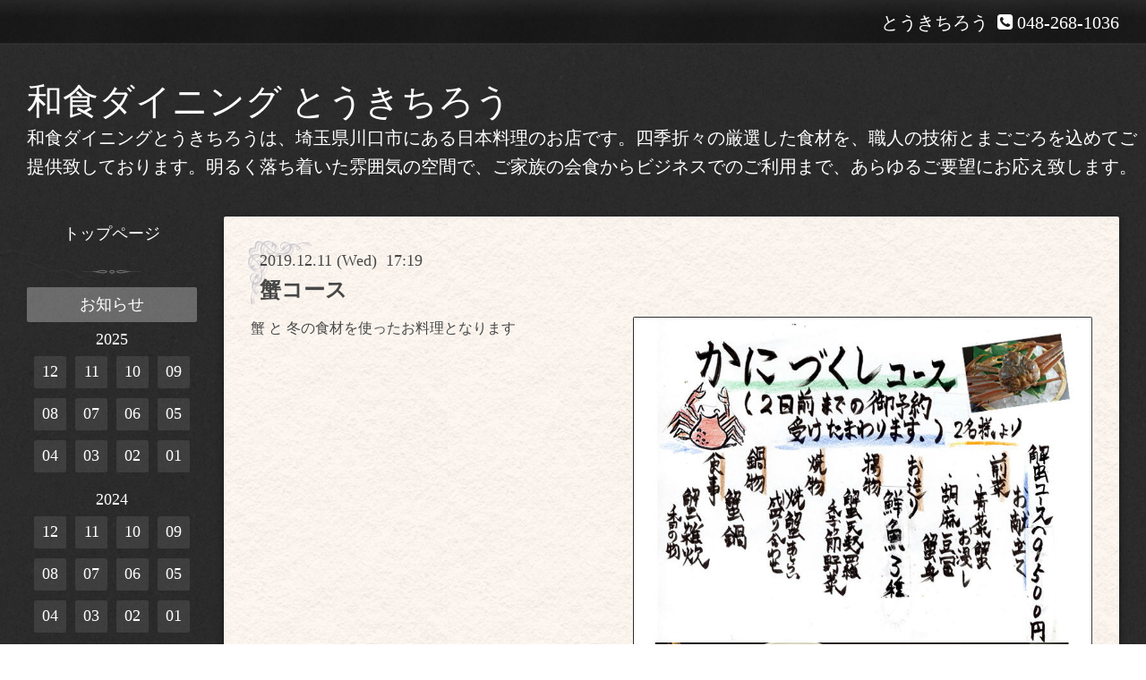

--- FILE ---
content_type: text/html; charset=utf-8
request_url: https://xn--p8jau4f6a7q.com/info/2942454
body_size: 4241
content:
<!DOCTYPE html>
<html xmlns="http://www.w3.org/1999/xhtml" xml:lang="ja" lang="ja">
<head>
<meta name="google-site-verification" content="EfPxQ0VtYdAXqovHOMxLeS4O2JK3zKTfYG6JDresBQs" />  <meta charset="utf-8">
  <title>蟹コース - 和食ダイニング とうきちろう</title>
  <meta name="viewport" content="width=device-width, initial-scale=1, maximum-scale=1, user-scalable=yes">

  <meta name="description" content="蟹 と 冬の食材を使ったお料理となります">
  <meta name="keywords" content="とうきちろう,川口市とうきちろう,蕨とうきちろう,とうきちろうランチ,川口市ランチ,日本料理とうきちろう,和食とうきちろう,とうきちろう前川,とうきちろう川口,お弁当,埼玉県懐石料理,法事,お祝い">

  <meta property="og:title" content="蟹コース">
  <meta property="og:image" content="https://cdn.goope.jp/34781/191211172205-5df0a72d6d62e.jpg">
  <meta property="og:site_name" content="和食ダイニング とうきちろう">
  
  <link rel="alternate" type="application/rss+xml" title="和食ダイニング とうきちろう / RSS" href="/feed.rss">

  <style type="text/css" media="all">
  @import "/style.css?235412-1462251559";
  @import url(http://fonts.googleapis.com/css?family=Merriweather:300,400,700,900);
  </style>

  <link href="//maxcdn.bootstrapcdn.com/font-awesome/4.1.0/css/font-awesome.min.css" rel="stylesheet">

  <script src="/assets/jquery/jquery-1.9.1.min.js"></script>
  <script src="/assets/colorbox/jquery.colorbox-min.js"></script>
  <script src="/assets/responsiveslides/responsiveslides.min.js"></script>
  <script src="/assets/mobilemenu/mobilemenu.js"></script>
  <script src="/assets/clipsquareimage/jquery.clipsquareimage.js"></script>
  <script src="/js/theme_bistro/init.js"></script>
</head>
<body id="info">

  <div class="sm_totop mm-fixed-bottom">
    <i class="sm_totop_button fa fa-chevron-up"></i>
  </div>

  <div id="container">

    <div class="sm_header"></div>

    <div id="header_bar">
      <div class="inner">
        <div id="shop_info" class="clearfix">
          <div class="shop_rss">
            <a href="/feed.rss"><img src="/img/icon/rss.png" /></a>
          </div>

          <div class="shop_tel">
            <span class="fa fa-phone-square"></span>&nbsp;048-268-1036
          </div>

          <div class="shop_name">
            とうきちろう
          </div>

        </div>
      </div>
    </div>

    <!-- #header -->
    <div id="header">
      <div class="inner clearfix">

        <h1><a href="https://xn--p8jau4f6a7q.com">和食ダイニング とうきちろう</a></h1>
        <div class="site_description">和食ダイニングとうきちろうは、埼玉県川口市にある日本料理のお店です。四季折々の厳選した食材を、職人の技術とまごごろを込めてご提供致しております。明るく落ち着いた雰囲気の空間で、ご家族の会食からビジネスでのご利用まで、あらゆるご要望にお応え致します。</div>
        <!-- /#shop_info -->

      </div>
    </div>
    <!-- /#header -->


    <!-- #contents -->
    <div id="contents" class="clearfix tile">


      <!-- #main_column -->
      <div id="main_column" class="clearfix tile">
        <div class="inner clearfix tile">


<!-- CONTENT ----------------------------------------------------------------------- -->






<!----------------------------------------------
ページ：インフォメーション
---------------------------------------------->
<h2>お知らせ</h2>

<script>
  // 縦長画像だけfloat:right
  $(window).on('load', function() {
    $('.photo img').each(function() {
      if( $(this).width() < $(this).height() ) {
        $(this).parent().css({
           'float' : 'right'
          ,'max-width' : '54%'
          ,'margin-left' : '10px'
        });
      }
    }).css('visibility', 'visible');
  });

  // サブメニュー出力
  $(function() {
    $('.photo img').css('visibility', 'hidden');

    var url_array = location.href.split('/');
    var page_id = url_array[3];
    var page_year = (url_array[4] != undefined)? url_array[4].split('-')[0] : 0;

    var year_list = [];
    var entry_month_list = [];

    var checkDuplicate = function(array, str) {
      for(var i =0; i < array.length; i++) {
        if(str == array[i]){ return true; }
      }
      return false;
    };

    $('body#info .navi_info .sub_navi a').each(function(index) {
      var entries = $(this).text().split(/[-|¥s|（|）]/g);
      entries.push($(this).attr('href'));

      entries = $.grep(entries, function(e) { return e !== ''} );

      if(!checkDuplicate(year_list, entries[0])) {
        year_list.push(entries[0]);
      }

      entry_month_list.push(entries);
    });

    var html = '<dl id="info_side_list" class="sub_navi">';
    for (var i = 0; i < year_list.length; i ++) {
      html += '<dt class="year year_' + year_list[i] + '">' + year_list[i] + '</dt>';
      html += '<dd class="month month_'+ year_list[i] +' clearfix">';

      for (var l = 0; l < entry_month_list.length; l ++) {
        if (year_list[i] == entry_month_list[l][0]) {
          html += '<a href="' + entry_month_list[l][3] + '" title="' + entry_month_list[l][2] + '件">' + entry_month_list[l][1] +'</a>';
        }
      }
      html += '</dd>';
    }
    html += '</dl>';

    $('body#info .sub_navi').replaceWith(html);
  });
</script>

<!-- .autopagerize_page_element -->
<div class="autopagerize_page_element">

  
  <!-- .article -->
  <div class="article">

    <div class="wrap_title">
      <div class="date">
        2019.12.11&nbsp;(Wed)&nbsp;&nbsp;17:19
      </div>

      <h3>
        <a href="/info/2942454">蟹コース</a>
      </h3>
    </div>

    <div class="photo">
      <img src='//cdn.goope.jp/34781/191211172205-5df0a72d6d62e.jpg' alt='蟹コース'/>
    </div>

    <div class="body textfield clearfix">
      <p>蟹 と 冬の食材を使ったお料理となります</p>
    </div>

  </div>
  <!-- /.article -->
  

</div>
<!-- /.autopagerize_page_element -->



























<!-- CONTENT ----------------------------------------------------------------------- -->

          

        </div>
        <!-- /.inner -->

      </div>
      <!-- /#main_column -->


      <!-- #sub_column -->
      <div id="sub_column" class="clearfix tile">
        <div class="inner clearfix">

          <div id="navi" class="section clearfix">
            <div class="inner clearfix">
              <ul class="clearfix">
                
                <li class="navi_top">
                  <a href="/"  class="navi_top">トップページ</a>
                </li>
                
                <li class="navi_info active">
                  <a href="/info"  class="navi_info active">お知らせ</a><ul class="sub_navi">
<li><a href='/info/2025-12'>2025-12（3）</a></li>
<li><a href='/info/2025-11'>2025-11（1）</a></li>
<li><a href='/info/2025-10'>2025-10（3）</a></li>
<li><a href='/info/2025-09'>2025-09（2）</a></li>
<li><a href='/info/2025-08'>2025-08（1）</a></li>
<li><a href='/info/2025-07'>2025-07（1）</a></li>
<li><a href='/info/2025-06'>2025-06（1）</a></li>
<li><a href='/info/2025-05'>2025-05（1）</a></li>
<li><a href='/info/2025-04'>2025-04（1）</a></li>
<li><a href='/info/2025-03'>2025-03（1）</a></li>
<li><a href='/info/2025-02'>2025-02（1）</a></li>
<li><a href='/info/2025-01'>2025-01（1）</a></li>
<li><a href='/info/2024-12'>2024-12（1）</a></li>
<li><a href='/info/2024-11'>2024-11（2）</a></li>
<li><a href='/info/2024-10'>2024-10（3）</a></li>
<li><a href='/info/2024-09'>2024-09（1）</a></li>
<li><a href='/info/2024-08'>2024-08（1）</a></li>
<li><a href='/info/2024-07'>2024-07（1）</a></li>
<li><a href='/info/2024-06'>2024-06（1）</a></li>
<li><a href='/info/2024-05'>2024-05（1）</a></li>
<li><a href='/info/2024-04'>2024-04（3）</a></li>
<li><a href='/info/2024-03'>2024-03（1）</a></li>
<li><a href='/info/2024-02'>2024-02（3）</a></li>
<li><a href='/info/2024-01'>2024-01（3）</a></li>
<li><a href='/info/2023-11'>2023-11（4）</a></li>
<li><a href='/info/2023-10'>2023-10（3）</a></li>
<li><a href='/info/2023-09'>2023-09（2）</a></li>
<li><a href='/info/2023-08'>2023-08（1）</a></li>
<li><a href='/info/2023-07'>2023-07（2）</a></li>
<li><a href='/info/2023-06'>2023-06（2）</a></li>
<li><a href='/info/2023-05'>2023-05（1）</a></li>
<li><a href='/info/2023-04'>2023-04（2）</a></li>
<li><a href='/info/2023-03'>2023-03（2）</a></li>
<li><a href='/info/2023-02'>2023-02（2）</a></li>
<li><a href='/info/2023-01'>2023-01（2）</a></li>
<li><a href='/info/2022-12'>2022-12（1）</a></li>
<li><a href='/info/2022-11'>2022-11（5）</a></li>
<li><a href='/info/2022-10'>2022-10（4）</a></li>
<li><a href='/info/2022-07'>2022-07（1）</a></li>
<li><a href='/info/2022-05'>2022-05（1）</a></li>
<li><a href='/info/2021-10'>2021-10（1）</a></li>
<li><a href='/info/2021-09'>2021-09（3）</a></li>
<li><a href='/info/2021-08'>2021-08（1）</a></li>
<li><a href='/info/2021-07'>2021-07（8）</a></li>
<li><a href='/info/2021-06'>2021-06（2）</a></li>
<li><a href='/info/2021-05'>2021-05（1）</a></li>
<li><a href='/info/2021-04'>2021-04（1）</a></li>
<li><a href='/info/2021-03'>2021-03（1）</a></li>
<li><a href='/info/2021-02'>2021-02（2）</a></li>
<li><a href='/info/2021-01'>2021-01（2）</a></li>
<li><a href='/info/2020-12'>2020-12（2）</a></li>
<li><a href='/info/2020-11'>2020-11（4）</a></li>
<li><a href='/info/2020-10'>2020-10（2）</a></li>
<li><a href='/info/2020-09'>2020-09（4）</a></li>
<li><a href='/info/2020-08'>2020-08（1）</a></li>
<li><a href='/info/2020-06'>2020-06（1）</a></li>
<li><a href='/info/2020-05'>2020-05（2）</a></li>
<li><a href='/info/2020-04'>2020-04（3）</a></li>
<li><a href='/info/2020-02'>2020-02（1）</a></li>
<li><a href='/info/2020-01'>2020-01（1）</a></li>
<li><a href='/info/2019-12'>2019-12（5）</a></li>
<li><a href='/info/2019-10'>2019-10（1）</a></li>
<li><a href='/info/2019-09'>2019-09（4）</a></li>
<li><a href='/info/2019-08'>2019-08（1）</a></li>
<li><a href='/info/2018-12'>2018-12（1）</a></li>
<li><a href='/info/2018-11'>2018-11（1）</a></li>
<li><a href='/info/2018-10'>2018-10（2）</a></li>
<li><a href='/info/2018-09'>2018-09（1）</a></li>
<li><a href='/info/2018-06'>2018-06（1）</a></li>
<li><a href='/info/2018-05'>2018-05（1）</a></li>
<li><a href='/info/2018-04'>2018-04（2）</a></li>
<li><a href='/info/2018-02'>2018-02（1）</a></li>
<li><a href='/info/2018-01'>2018-01（1）</a></li>
<li><a href='/info/2017-12'>2017-12（1）</a></li>
<li><a href='/info/2017-11'>2017-11（3）</a></li>
<li><a href='/info/2017-10'>2017-10（2）</a></li>
<li><a href='/info/2017-09'>2017-09（2）</a></li>
<li><a href='/info/2017-08'>2017-08（1）</a></li>
<li><a href='/info/2017-07'>2017-07（1）</a></li>
<li><a href='/info/2017-06'>2017-06（2）</a></li>
<li><a href='/info/2017-04'>2017-04（6）</a></li>
<li><a href='/info/2017-02'>2017-02（2）</a></li>
<li><a href='/info/2017-01'>2017-01（4）</a></li>
<li><a href='/info/2016-12'>2016-12（2）</a></li>
<li><a href='/info/2016-10'>2016-10（1）</a></li>
</ul>

                </li>
                
                <li class="navi_menu">
                  <a href="/menu"  class="navi_menu">メニュー一覧</a>
                </li>
                
                <li class="navi_photo">
                  <a href="/photo"  class="navi_photo">逸品料理＆写真集</a>
                </li>
                
                <li class="navi_about">
                  <a href="/about"  class="navi_about">店舗案内</a>
                </li>
                
                <li class="navi_free free_88380">
                  <a href="/free/goaisatu"  class="navi_free free_88380">料理長ご挨拶</a>
                </li>
                
                </ul>
            </div>
          </div>
          <!-- /#navi -->

          <!-- #schedule -->
          <dl id="schedule" class="section today_area">
            <dt class="today_title">
              Today&apos;s Schedule<br>
              <span>2026.01.19 Monday</span>
            </dt>
            
          </dl>
          <!-- /#schedule -->

          <div class="qr_area section">
            <img src="//r.goope.jp/qr/toukitirou"width="100" height="100" />
          </div>

          <!-- /.social -->
          <div id="social" class="section">
            <div id="navi_parts">
<div class="navi_parts_detail">
<div id="google_translate_element"></div><script type="text/javascript">function googleTranslateElementInit() {new google.translate.TranslateElement({pageLanguage: 'ja', includedLanguages: 'en,es,fr,it,ja,ko,zh-CN,zh-TW', layout: google.translate.TranslateElement.InlineLayout.SIMPLE}, 'google_translate_element');}</script><script type="text/javascript" src="//translate.google.com/translate_a/element.js?cb=googleTranslateElementInit"></script>
</div>
</div>
<div id="social_widgets">
<div  id="widget_facebook_like" class="social_widget">
<div style="text-align:left;padding-bottom:10px;">
<iframe src="//www.facebook.com/plugins/like.php?href=https%3A%2F%2Fxn--p8jau4f6a7q.com&amp;width&amp;layout=button_count&amp;action=like&amp;show_faces=false&amp;share=true&amp;height=21&amp;appId=837439917751931" scrolling="no" frameborder="0" style="border:none; overflow:hidden; height:21px;" allowTransparency="true"></iframe>
</div>
</div>

</div>

          </div>
          <!-- /.social -->

        </div>
        <!-- /.inner -->
      </div>
      <!-- /#sub_column -->

    </div>
    <!-- /#contents -->

    <!-- #footer -->
    <div id="footer" clss="clearfix">
      <div class="inner clearfix">

        <div class="footer_info section right">
          <div class="copyright">
            &copy;2026 <a href="https://xn--p8jau4f6a7q.com">とうきちろう</a>. All Rights Reserved.
          </div>

          <div class="counter_area access_counter">
            Today: <span class="num">9</span> /
            Yesterday: <span class="num">444</span> /
            Total: <span class="num">1272223</span>
          </div>

           <div class="powered">
            Powered by <a href="https://goope.jp/">グーペ</a> / <a href="https://admin.goope.jp/">Admin</a>
          </div>
        </div>

      </div>
    </div>
    <!-- /#footer -->

  </div>
  <!-- /#container -->

  <div id="sm_navi">
    <ul>
      
      <li class="footer_navi_top">
        <a href="/"  class="footer_navi_top">トップページ</a>
      </li>
      
      <li class="footer_navi_info active">
        <a href="/info"  class="footer_navi_info active">お知らせ</a>
      </li>
      
      <li class="footer_navi_menu">
        <a href="/menu"  class="footer_navi_menu">メニュー一覧</a>
      </li>
      
      <li class="footer_navi_photo">
        <a href="/photo"  class="footer_navi_photo">逸品料理＆写真集</a>
      </li>
      
      <li class="footer_navi_about">
        <a href="/about"  class="footer_navi_about">店舗案内</a>
      </li>
      
      <li class="footer_navi_free free_88380">
        <a href="/free/goaisatu"  class="footer_navi_free free_88380">料理長ご挨拶</a>
      </li>
      
    </ul>
  </div>

</body>
</html>